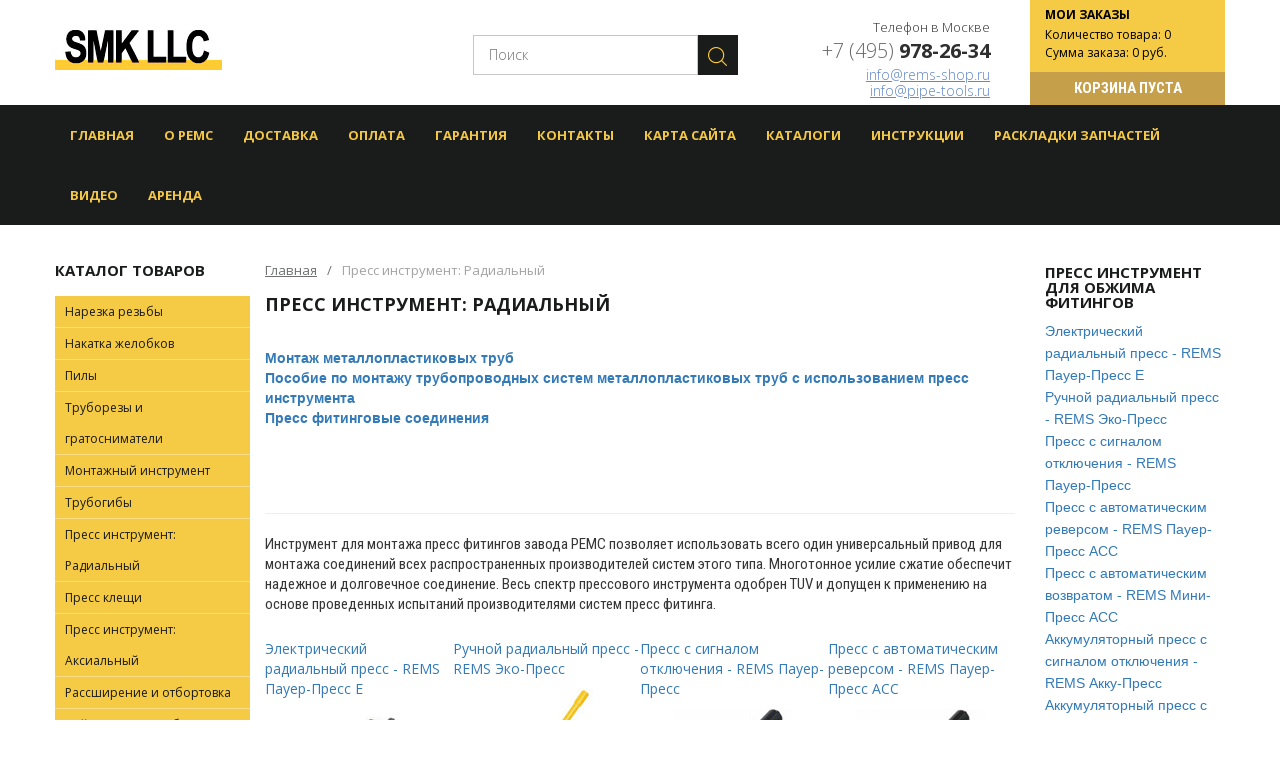

--- FILE ---
content_type: text/html; charset=utf-8
request_url: https://pipe-tools.ru/press_tools/
body_size: 4918
content:
<!DOCTYPE html>
<html>
<head>
	<title>Пресс инструмент: Радиальный - pipe-tools.ru</title>
	<meta charset="utf-8">
	<!--<link rel="shortcut icon" href="img/favicon.gif" type="image/gif">-->
	<meta name="viewport" content="width=device-width">
	<link rel="shortcut icon" href="/favicon.ico">
	<link rel="stylesheet" href="/css/style.css?1">
	<link rel="stylesheet" href="/css/reset.css">
	<link rel="stylesheet" href="/css/media.css">
	<link href="/css/bootstrap.min.css" type="text/css" rel="stylesheet" />
	<link rel="stylesheet" href="/font-awesome/css/font-awesome.min.css">
	<link rel="stylesheet" href="/css/owl.carousel.min.css">
	<link rel="stylesheet" href="/css/owl.theme.default.min.css">
	<link href="https://fonts.googleapis.com/css?family=Open+Sans:300,400,600,700,800&amp;subset=cyrillic,cyrillic-ext" rel="stylesheet">
	<link href="https://fonts.googleapis.com/css?family=Roboto+Condensed:300,400,700&amp;subset=cyrillic,cyrillic-ext" rel="stylesheet">

	<script src="https://api-maps.yandex.ru/2.1/?lang=ru_RU" type="text/javascript"></script>

	<link rel="stylesheet" href="/css/sb_style.css?2">

</head>
<body>
<!--МОБИЛЬНОЕ МЕНЮ-->
<div class="btn-mobile">
	<div class="line-menu-1 line-menu"></div>
	<div class="line-menu-2 line-menu"></div>
	<div class="line-menu-3 line-menu"></div>
</div>
<div class="box-mobile">
	<div class="logo-mobile-box col-xs-12">
				<a href="/">
			<img src="/img/logo.png">
		</a>

	</div>
	<div class="col-md-12 col-xs-12 mobile-search">
		
<form action='/search/' method='get'>
				<button type="submit" class="sbmt_search"><img src="/img/search.png"></button>
				<input type="text" name='sb_search_words' class="searchInput" value='' placeholder="Поиск" required>
			</form>
	</div>
	<div class="col-md-12 col-xs-12 mobile-links-menu">
		<ul>
			<li>
				<a href="/">Главная</a>
			</li>
			<li>
				<a href="/about/">О РЕМС</a>
			</li>
			<li>
				<a href="/delivery/">Доставка</a>
			</li>
			<li>
				<a href="/payment/">Оплата</a>
			</li>
			<li>
				<a href="/garant/">Гарантия</a>
			</li>
			<li>
				<a href="/contacts/">Контакты</a>
			</li>
			<li>
				<a href="/site_map/">Карта сайта</a>
			</li>
			<li>
				<a href="/catalogi.php">Каталоги</a>
			</li>
			<li>
				<a href="/instructions.php">Инструкции </a>
			</li>
			<li>
				<a href="/raskladki.php">Раскладки запчастей</a>
			</li>
			<li>
				<a href="/video/index.php">Видео</a>
			</li>
			<li>
				<a href="/rent/">Аренда</a>
			</li>
</ul>
	</div>
</div>
<!--МОБИЛЬНОЕ МЕНЮ-->

<div class="col-md-12 col-xs-12 header">
	<div class="container">
		<div class="col-md-2 col-xs-6 logo-header">
					<a href="/">
			<img src="/img/logo.png">
		</a>

		</div>
		<div class="col-md-5 col-xs-12 header-search">
			
<form action='/search/' method='get'>
				<button type="submit" class="sbmt_search"><img src="/img/search.png"></button>
				<input type="text" name='sb_search_words' class="searchInput" value='' placeholder="Поиск" required>
			</form>
		</div>
		<div class="col-md-3 col-xs-6 phone-header mobile-phone pull-right">
						<p>Телефон в Москве</p>
			<p><span>+7 (495) <b>978-26-34</b></span></p>
			<p><a href="mailto:info@rems-shop.ru">info@rems-shop.ru</a></p>
			<p><a href="mailto:info@pipe-tools.ru">info@pipe-tools.ru</a></p>



		</div>
		<div class="col-md-2 col-xs-12 basket pull-right">
						<p class="title-basket"><b>Мои заказы</b></p>
			<p>Количество товара: 0</p>
			<p>Сумма заказа: 0 руб.</p>
			<a href="">Корзина пуста</a>
		</div>
		<div class="col-md-3 col-xs-6 phone-header pull-right">
						<p>Телефон в Москве</p>
			<p><span>+7 (495) <b>978-26-34</b></span></p>
			<p><a href="mailto:info@rems-shop.ru">info@rems-shop.ru</a></p>
			<p><a href="mailto:info@pipe-tools.ru">info@pipe-tools.ru</a></p>



		</div>
	</div>
</div>

<div class="col-md-12 col-xs-12 menu-top">
	<div class="container">
		<!--sb_index_start--><!--sb_index_links_start--><ul>
			<li>
				<a href="/">Главная</a>
			</li>
			<li>
				<a href="/about/">О РЕМС</a>
			</li>
			<li>
				<a href="/delivery/">Доставка</a>
			</li>
			<li>
				<a href="/payment/">Оплата</a>
			</li>
			<li>
				<a href="/garant/">Гарантия</a>
			</li>
			<li>
				<a href="/contacts/">Контакты</a>
			</li>
			<li>
				<a href="/site_map/">Карта сайта</a>
			</li>
			<li>
				<a href="/catalogi.php">Каталоги</a>
			</li>
			<li>
				<a href="/instructions.php">Инструкции </a>
			</li>
			<li>
				<a href="/raskladki.php">Раскладки запчастей</a>
			</li>
			<li>
				<a href="/video/index.php">Видео</a>
			</li>
			<li>
				<a href="/rent/">Аренда</a>
			</li>
</ul>
<!--sb_index_links_end--><!--sb_index_end-->
	</div>
</div>

<div class="col-md-12 col-xs-12 content-pages-box">
	<div class="container">
		<div class="col-md-2 col-xs-12 left-sidebar">
			<h5>Каталог товаров</h5>
			<!--sb_index_start--><!--sb_index_links_start--><ul class="menu-left col-md-12 col-xs-12">
				<li>
					<a href="/narezka/index.php">Нарезка резьбы</a>
				</li>				<li>
					<a href="/nakatka/index.php">Накатка желобков</a>
				</li>				<li>
					<a href="/pily/index.php">Пилы</a>
				</li>				<li>
					<a href="/truborezy/index.php">Труборезы и гратосниматели</a>
				</li>				<li>
					<a href="/montazh_instrument/index.php">Монтажный инструмент</a>
				</li>				<li>
					<a href="/trubogiby/index.php">Трубогибы</a>
				</li>				<li>
					<a href="/press_tools/index.php">Пресс инструмент: Радиальный</a>
				</li>				<li>
					<a href="/press_klezchi/index.php">Пресс клещи</a>
				</li>				<li>
					<a href="/press_tools_aksialniy/index.php">Пресс инструмент: Аксиальный</a>
				</li>				<li>
					<a href="/rashirenie_otbortovka/index.php">Рассширение и отбортовка</a>
				</li>				<li>
					<a href="/paika_medn/index.php">Пайка медных труб</a>
				</li>				<li>
					<a href="/svarka_plastik/index.php">Сварка пластиковых труб</a>
				</li>				<li>
					<a href="/opresovzchiki/index.php">Опрессовщики</a>
				</li>				<li>
					<a href="/zamorozka_trub/index.php">Заморозка труб</a>
				</li>				<li>
					<a href="/prochistka_trub/index.php">Прочистка труб</a>
				</li>				<li>
					<a href="/video_inspekcia_trub/index.php">Видеоинспекция труб</a>
				</li>				<li>
					<a href="/almazn_burenie/index.php">Алмазное сверление</a>
				</li>				<li>
					<a href="/stroborezy/index.php">Штроборезы</a>
				</li>				<li>
					<a href="/prom_pylesosy/index.php">Промышленные пылесосы</a>
				</li>				<li>
					<a href="/osyshitel_vozduha/index.php">Осушитель воздуха</a>
				</li></ul><!--sb_index_links_end--><!--sb_index_end-->
			<!--sb_index_start--><!--sb_index_links_start--><h5>Новинки</h5>
			<div class="col-md-12 col-xs-12 prod-list-news">
			<div class="col-md-12 col-xs-12 product-box-sidebar">
					<p><a href="/prom_pylesosy/cat/Promyshlennyj-pylesos-REMS-Pul-M/">Промышленный пылесос REMS Пуль M</a></p>
					<p class="img-prod-sidebar">
						<a href="/prom_pylesosy/cat/Promyshlennyj-pylesos-REMS-Pul-M/">
							<img src="https://rems-shop.ru/images/rems/prom_pylesosy/pull_m_130.jpg" alt="Промышленный пылесос REMS Пуль M">
						</a>
					</p>
				</div>
			<div class="col-md-12 col-xs-12 product-box-sidebar">
					<p><a href="/prom_pylesosy/cat/Promyshlennyj-pylesos-REMS-Pul-L/">Промышленный пылесос REMS Пуль L</a></p>
					<p class="img-prod-sidebar">
						<a href="/prom_pylesosy/cat/Promyshlennyj-pylesos-REMS-Pul-L/">
							<img src="https://rems-shop.ru/images/rems/prom_pylesosy/pull_l_130.jpg" alt="Промышленный пылесос REMS Пуль L">
						</a>
					</p>
				</div>
			<div class="col-md-12 col-xs-12 product-box-sidebar">
					<p><a href="/stroborezy/cat/SHtroborez-REMS-Krokodil-180-SR/">Штроборез REMS Крокодил 180 SR</a></p>
					<p class="img-prod-sidebar">
						<a href="/stroborezy/cat/SHtroborez-REMS-Krokodil-180-SR/">
							<img src="https://rems-shop.ru/images/rems/stroborezy/krokodil180sr_130.jpg" alt="Штроборез REMS Крокодил 180 SR">
						</a>
					</p>
				</div>
			<div class="col-md-12 col-xs-12 product-box-sidebar">
					<p><a href="/stroborezy/cat/SHtroborez-REMS-Krokodil-125/">Штроборез REMS Крокодил 125</a></p>
					<p class="img-prod-sidebar">
						<a href="/stroborezy/cat/SHtroborez-REMS-Krokodil-125/">
							<img src="https://rems-shop.ru/images/rems/stroborezy/krokodil125_130.jpg" alt="Штроборез REMS Крокодил 125">
						</a>
					</p>
				</div>
</div><!--sb_index_links_end--><!--sb_index_end-->
		</div>
		<div class="col-md-8 col-xs-12 content-pages">
		<div class="col-md-12 col-xs-12 breadcrumbs">
				
				<ul>
					<li>
						<a href="/"'>Главная</a>
					</li>
					<li>
						<a href='/press_tools/index.php' target='_self'>Пресс инструмент: Радиальный</a>
					</li>
				</ul>
				
		</div>
			<div class="col-md-12 col-xs-12 title-pages">
				<h1>Пресс инструмент: Радиальный</h1>
			</div>

            <div class="text-pages col-md-12 col-xs-12">

                       <!--sb_index_start-->
	
	
	
	
	<div class="in_right">
<div class="col-md-12 col-xs-12 list-category">
<h5>Пресс инструмент для обжима фитингов</h5>
<ul><li><a href="/press_tools/cat/Elektricheskij-radialnyj-press---REMS-Pauer-Press-E/">Электрический радиальный пресс - REMS Пауер-Пресс E</a></li><li><a href="/press_tools/cat/Ruchnoj-radialnyj-press---REMS-Eko-Press/">Ручной радиальный пресс - REMS Эко-Пресс</a></li><li><a href="/press_tools/cat/Press-s-signalom-otklyucheniya---REMS-Pauer-Press/">Пресс с сигналом отключения - REMS Пауер-Пресс</a></li><li><a href="/press_tools/cat/Press-s-avtomaticheskim-reversom---REMS-Pauer-Press/">Пресс с автоматическим реверсом - REMS Пауер-Пресс ACC</a></li><li><a href="/press_tools/cat/Press-s-avtomaticheskim-vozvratom---REMS-Mini-Press/">Пресс с автоматическим возвратом - REMS Мини-Пресс ACC</a></li><li><a href="/press_tools/cat/Akkumulyatornyj-press-s-signalom-otklyucheniya---REMS/">Аккумуляторный пресс с сигналом отключения - REMS Акку-Пресс</a></li><li><a href="/press_tools/cat/Akkumulyatornyj-press-s-avtom-reversom---REMS-Akku/">Аккумуляторный пресс с автом. реверсом  - REMS Акку-Пресс ACC</a></li></ul><h5>Отрезные клещи</h5>
<ul><li><a href="/press_tools/cat/Otreznye-kleshi-REMS-M/">Отрезные клещи REMS М</a></li></ul><h5>Кабелерез</h5>
<ul><li><a href="/press_tools/cat/Kabelerez-REMS/">Кабелерез REMS</a></li></ul></div>
</div>	<div class="in_right">
<div class="col-md-12 col-xs-12 list-category">
<h5>Пресс клещи</h5>
<ul><li><a href="/press_klezchi/Press-kleshi-REMS/">Пресс клещи REMS</a></li><li><a href="/press_klezchi/Press-kleshi-REMS-Mini/">Пресс клещи REMS Мини</a></li></ul></div>
</div>	<table width="100%" border="0">
  <tr>
  <td valign="top"></br>
<ul><li><a href="/about/text/Press-instrument-Radialnyj/Montazh-metalloplastikovyh-trub/"><strong>Монтаж металлопластиковых труб</strong></a><li><a href="/about/text/Press-instrument-Radialnyj/Posobie-po-montazhu-truboprovodnyh-sistem-metalloplastikovyh/"><strong>Пособие по монтажу трубопроводных систем металлопластиковых труб с использованием пресс инструмента</strong></a><li><a href="/about/text/Press-instrument-Radialnyj/Press-fitingovye-soedineniya/"><strong>Пресс фитинговые соединения</strong></a></ul>
</td>
  </tr>
</table>	
	<p><P><BR>
<HR>
<p>Инструмент для монтажа пресс фитингов завода РЕМС позволяет использовать всего один универсальный привод для монтажа соединений всех распространенных производителей систем этого типа. Многотонное усилие сжатие обеспечит надежное и долговечное соединение. Весь спектр прессового инструмента одобрен TUV и допущен к применению на основе проведенных испытаний производителями систем пресс фитинга. 
	
	
					<div class="col-md-3 col-xs-12 product-box-sidebar">
					<p><a href="/press_tools/cat/Elektricheskij-radialnyj-press---REMS-Pauer-Press-E/">Электрический радиальный пресс - REMS Пауер-Пресс E</a></p>
					<p class="img-prod-sidebar">
						<a href="/press_tools/cat/Elektricheskij-radialnyj-press---REMS-Pauer-Press-E/">
							<img src='/images/rems/press_instrument/power_press_e/power_press_e_130.jpg
' border='0' alt="Электрический радиальный пресс - REMS Пауер-Пресс E">
						</a>
					</p>
				</div>


				<div class="col-md-3 col-xs-12 product-box-sidebar">
					<p><a href="/press_tools/cat/Ruchnoj-radialnyj-press---REMS-Eko-Press/">Ручной радиальный пресс - REMS Эко-Пресс</a></p>
					<p class="img-prod-sidebar">
						<a href="/press_tools/cat/Ruchnoj-radialnyj-press---REMS-Eko-Press/">
							<img src='/images/rems/press_instrument/eco_press/eco_press_130.jpg
' border='0' alt="Ручной радиальный пресс - REMS Эко-Пресс">
						</a>
					</p>
				</div>


				<div class="col-md-3 col-xs-12 product-box-sidebar">
					<p><a href="/press_tools/cat/Press-s-signalom-otklyucheniya---REMS-Pauer-Press/">Пресс с сигналом отключения - REMS Пауер-Пресс</a></p>
					<p class="img-prod-sidebar">
						<a href="/press_tools/cat/Press-s-signalom-otklyucheniya---REMS-Pauer-Press/">
							<img src='/images/rems/press_instrument/power_press/rems_power_press_130.jpg
' border='0' alt="Пресс с сигналом отключения - REMS Пауер-Пресс">
						</a>
					</p>
				</div>


				<div class="col-md-3 col-xs-12 product-box-sidebar">
					<p><a href="/press_tools/cat/Press-s-avtomaticheskim-reversom---REMS-Pauer-Press/">Пресс с автоматическим реверсом - REMS Пауер-Пресс ACC</a></p>
					<p class="img-prod-sidebar">
						<a href="/press_tools/cat/Press-s-avtomaticheskim-reversom---REMS-Pauer-Press/">
							<img src='/images/rems/press_instrument/pawer_press_acc/rems_power_press_acc_130.jpg
' border='0' alt="Пресс с автоматическим реверсом - REMS Пауер-Пресс ACC">
						</a>
					</p>
				</div>


				<div class="col-md-3 col-xs-12 product-box-sidebar">
					<p><a href="/press_tools/cat/Press-s-avtomaticheskim-vozvratom---REMS-Mini-Press/">Пресс с автоматическим возвратом - REMS Мини-Пресс ACC</a></p>
					<p class="img-prod-sidebar">
						<a href="/press_tools/cat/Press-s-avtomaticheskim-vozvratom---REMS-Mini-Press/">
							<img src='/images/rems/press_instrument/mini_press/mini_press_130.jpg
' border='0' alt="Пресс с автоматическим возвратом - REMS Мини-Пресс ACC">
						</a>
					</p>
				</div>


				<div class="col-md-3 col-xs-12 product-box-sidebar">
					<p><a href="/press_tools/cat/Akkumulyatornyj-press-s-signalom-otklyucheniya---REMS/">Аккумуляторный пресс с сигналом отключения - REMS Акку-Пресс</a></p>
					<p class="img-prod-sidebar">
						<a href="/press_tools/cat/Akkumulyatornyj-press-s-signalom-otklyucheniya---REMS/">
							<img src='/images/rems/press_instrument/akku_press/akku_press_130.jpg
' border='0' alt="Аккумуляторный пресс с сигналом отключения - REMS Акку-Пресс">
						</a>
					</p>
				</div>


				<div class="col-md-3 col-xs-12 product-box-sidebar">
					<p><a href="/press_tools/cat/Akkumulyatornyj-press-s-avtom-reversom---REMS-Akku/">Аккумуляторный пресс с автом. реверсом  - REMS Акку-Пресс ACC</a></p>
					<p class="img-prod-sidebar">
						<a href="/press_tools/cat/Akkumulyatornyj-press-s-avtom-reversom---REMS-Akku/">
							<img src='/images/rems/press_instrument/akku_press_acc/akku-press-acc_130.jpg
' border='0' alt="Аккумуляторный пресс с автом. реверсом  - REMS Акку-Пресс ACC">
						</a>
					</p>
				</div>


				<div class="col-md-3 col-xs-12 product-box-sidebar">
					<p><a href="/press_tools/cat/Otreznye-kleshi-REMS-M/">Отрезные клещи REMS М</a></p>
					<p class="img-prod-sidebar">
						<a href="/press_tools/cat/Otreznye-kleshi-REMS-M/">
							<img src='/images/rems/press_instrument/crop_tongs/cropping_tongs_130.jpg' border='0' alt="Отрезные клещи REMS М">
						</a>
					</p>
				</div>


				<div class="col-md-3 col-xs-12 product-box-sidebar">
					<p><a href="/press_tools/cat/Kabelerez-REMS/">Кабелерез REMS</a></p>
					<p class="img-prod-sidebar">
						<a href="/press_tools/cat/Kabelerez-REMS/">
							<img src='/images/rems/press_instrument/cable_shear/cable_shear_130.jpg
' border='0' alt="Кабелерез REMS">
						</a>
					</p>
				</div>


	
					<div class="col-md-3 col-xs-12 product-box-sidebar">
					<p><a href="/press_klezchi/Press-kleshi-REMS/">Пресс клещи REMS</a></p>
					<p class="img-prod-sidebar">
						<a href="/press_klezchi/Press-kleshi-REMS/">
							<img src='/images/rems/press_instrument/press_tongs/press_tongs_130.jpg
' border='0' alt="Пресс клещи REMS">
						</a>
					</p>
				</div>


				<div class="col-md-3 col-xs-12 product-box-sidebar">
					<p><a href="/press_klezchi/Press-kleshi-REMS-Mini/">Пресс клещи REMS Мини</a></p>
					<p class="img-prod-sidebar">
						<a href="/press_klezchi/Press-kleshi-REMS-Mini/">
							<img src='/images/rems/press_instrument/press_tongs_mini/press_tongs_mini_130.jpg
' border='0' alt="Пресс клещи REMS Мини">
						</a>
					</p>
				</div>


	
			<!--sb_index_end-->
</div>
</div>
<div class="col-md-2 col-xs-12 right-sidebar">



                                


              
                        	

                     			<div class="col-md-12 col-xs-12 prod-list-news">				<div class="col-md-12 col-xs-12 product-box-sidebar">
					<p><a href="/press_klezchi/cat/Press-kleshi-REMS/">Пресс клещи REMS</a></p>
					<p class="img-prod-sidebar">
						<a href="/press_klezchi/cat/Press-kleshi-REMS/">
							<img src='/images/rems/press_instrument/press_tongs/press_tongs_130.jpg
' alt="Пресс клещи REMS"></a>
						</a>
					</p>
				</div>



			</div>                     			<div class="col-md-12 col-xs-12 prod-list-news">				<div class="col-md-12 col-xs-12 product-box-sidebar">
					<p><a href="/press_klezchi/cat/Press-kleshi-REMS-Mini/">Пресс клещи REMS Мини</a></p>
					<p class="img-prod-sidebar">
						<a href="/press_klezchi/cat/Press-kleshi-REMS-Mini/">
							<img src='/images/rems/press_instrument/press_tongs_mini/press_tongs_mini_130.jpg
' alt="Пресс клещи REMS Мини"></a>
						</a>
					</p>
				</div>



			</div>                     			<div class="col-md-12 col-xs-12 prod-list-news">				<div class="col-md-12 col-xs-12 product-box-sidebar">
					<p><a href="/truborezy/cat/Truborezy1/">Труборезы</a></p>
					<p class="img-prod-sidebar">
						<a href="/truborezy/cat/Truborezy1/">
							<img src='/images/rems/truborezy/ras_st/ras_st_130.jpg
' alt="Труборезы"></a>
						</a>
					</p>
				</div>



			</div>                     			<div class="col-md-12 col-xs-12 prod-list-news">				<div class="col-md-12 col-xs-12 product-box-sidebar">
					<p><a href="/opresovzchiki/cat/Elektricheskij-opressovshik---REMS-E-Push/">Электрический опрессовщик - REMS Е-Пуш</a></p>
					<p class="img-prod-sidebar">
						<a href="/opresovzchiki/cat/Elektricheskij-opressovshik---REMS-E-Push/">
							<img src='/images/rems/opressovschiki/e_push/rems_e-push_130.jpg' alt="Электрический опрессовщик - REMS Е-Пуш"></a>
						</a>
					</p>
				</div>



			</div>                     
                     
                     
                     
                     
		</div>
	</div>
</div>
 <div class="footer-box col-md-12 col-xs-12">
	<div class="container">
		<div class="col-md-12 col-xs-12 copyright">
			<p>Copyright 2008-2026, Торговый представитель завода РЕМС (с)</p>
		</div>
		<div class="col-md-12 col-xs-12 title-links">
			<p>Полезные ссылки:</p>
		</div>
		<div class="col-md-2 col-xs-12 links-footer">
			<ul>				<li>
					<a href="/narezka/index.php">Нарезка резьбы</a>
				</li>

				<li>
					<a href="/nakatka/index.php">Накатка желобков</a>
				</li>

				<li>
					<a href="/pily/index.php">Пилы</a>
				</li>

				<li>
					<a href="/truborezy/index.php">Труборезы и гратосниматели</a>
				</li>


			</ul>
		</div>

<div class="col-md-2 col-xs-12 links-footer">
			<ul>
				<li>
					<a href="/montazh_instrument/index.php">Монтажный инструмент</a>
				</li>

				<li>
					<a href="/trubogiby/index.php">Трубогибы</a>
				</li>

				<li>
					<a href="/press_klezchi/index.php">Пресс клещи</a>
				</li>

				<li>
					<a href="/press_tools_aksialniy/index.php">Пресс инструмент: Аксиальный</a>
				</li>


			</ul>
		</div>

<div class="col-md-2 col-xs-12 links-footer">
			<ul>
				<li>
					<a href="/rashirenie_otbortovka/index.php">Рассширение и отбортовка</a>
				</li>

				<li>
					<a href="/paika_medn/index.php">Пайка медных труб</a>
				</li>

				<li>
					<a href="/svarka_plastik/index.php">Сварка пластиковых труб</a>
				</li>

				<li>
					<a href="/opresovzchiki/index.php">Опрессовщики</a>
				</li>


			</ul>
		</div>

<div class="col-md-2 col-xs-12 links-footer">
			<ul>
				<li>
					<a href="/zamorozka_trub/index.php">Заморозка труб</a>
				</li>

				<li>
					<a href="/prochistka_trub/index.php">Прочистка труб</a>
				</li>

				<li>
					<a href="/video_inspekcia_trub/index.php">Видеоинспекция труб</a>
				</li>

				<li>
					<a href="/almazn_burenie/index.php">Алмазное сверление</a>
				</li>


			</ul>
		</div>

<div class="col-md-2 col-xs-12 links-footer">
			<ul>
				<li>
					<a href="/stroborezy/index.php">Штроборезы</a>
				</li>

				<li>
					<a href="/prom_pylesosy/index.php">Промышленные пылесосы</a>
				</li>

				<li>
					<a href="/osyshitel_vozduha/index.php">Осушитель воздуха</a>
				</li>

				<li>
					<a href="/about/index.php">О ремс</a>
				</li>


			</ul>
		</div>

<div class="col-md-2 col-xs-12 links-footer">
			<ul>
				<li>
					<a href="/delivery/index.php">Доставка</a>
				</li>

				<li>
					<a href="/payment/index.php">Оплата</a>
				</li>

</ul>
		</div>	</div>
</div>
<script type="text/javascript" src="/js/jquery-3.2.1.min.js"></script>
<script type="text/javascript" src="/js/bootstrap.min.js"></script>
<script src="/js/owl.carousel.min.js"></script>

<script src="/js/jquery.maskedinput.min.js"></script>
<script>
$(document).ready(function() {
	$('.in_right').prependTo( $('.right-sidebar'));

	$('.form_1 button[type="submit"]').click(function() {
		$('[name="user_f_5"]').val('code_sb');
	});
	
});
</script>
<script type="text/javascript">
 function equalHeight(group) {
    var tallest = 0;
    group.each(function() {
      thisHeight = $(this).height();
      if(thisHeight > tallest) {
        tallest = thisHeight;
      }
    });
    group.height(tallest-20);
  }
$(document).ready(function() {	
	

	$('.sbmt_search').click(function() {
		serch_wrd=$(this).parent().find('.searchInput').val();
				url_form="/search/index.php?p_f_1_6="+serch_wrd+"&p_f_1_title="+serch_wrd;
				location=url_form;
				return false;
	});
});
	$('.base-slider').owlCarousel({
	    loop:true,
	    margin:10,
	    nav:true,
	    responsive:{
	        0:{
	            items:1
	        },
	        600:{
	            items:1
	        },
	        1000:{
	            items:1
	        }
	    }
	});

	$('.mobile-catalog').click(function(){
		$(this).toggleClass('active-m-catalog');
		$(this).next('.mobile-list-links').toggleClass('active-m-links');
	});

	$('.btn-mobile').click(function(){
		$(this).toggleClass('active-btn');
		$('.box-mobile').toggleClass('active-box');
		setTimeout(function() { $('.logo-mobile-box').toggleClass('active-logo'); }, 200);
		setTimeout(function() { $('.mobile-search').toggleClass('active-elems'); }, 350);
		setTimeout(function() { $('.mobile-links-menu').toggleClass('active-elems'); }, 500);
	});



$('.full-video-category-box iframe').each(function(){
	$(this).attr('width','100%');
	$(this).attr('height','100%');
});

</script>
<script>
$(document).ready(function() {
	$('.form_1 button[type="submit"]').click(function() {
		$('[name="user_f_5"]').val('code_sb');
	});
	
});
</script>


<script src="//static.getclicky.com/js" type="text/javascript"></script>
<script type="text/javascript">try{ clicky.init(100969434); }catch(e){}</script>
<noscript><p><img alt="Clicky" width="1" height="1" src="//in.getclicky.com/100969434ns.gif" /></p></noscript>
</body></html>